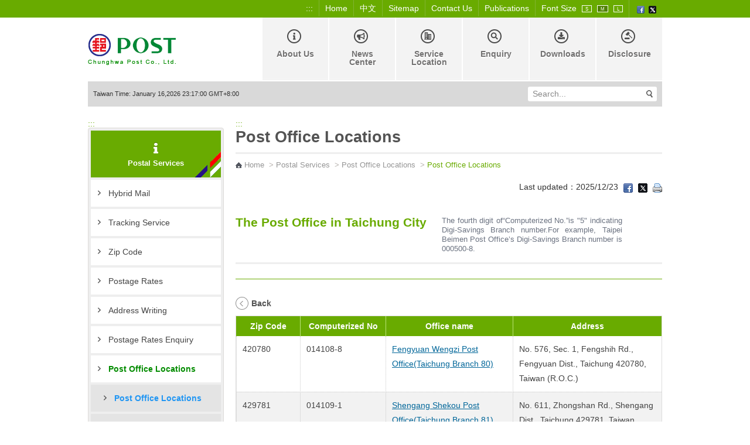

--- FILE ---
content_type: text/html;charset=UTF-8
request_url: https://subservices.post.gov.tw/post/internet/U_english2/index.jsp?ID=35140701&page_type=2&search_city=%E8%87%BA%E4%B8%AD%E5%B8%82&search_text=Taichung%20City&topage=8&PreRowDatas=10
body_size: 69081
content:









 



<!DOCTYPE html>
<html lang="en">
<head id="html_head">

<meta http-equiv="X-UA-Compatible" content="IE=edge,chrome=1">



<script>

     if( self == top ){

          document.documentElement.style.display = "block" ;

     }

</script>



<script type="text/javascript" src="/post/internet/js/jquery-3.6.0.min.js"></script>
<script type="text/javascript" src="/post/internet/js/jquery-migrate-3.4.0.min.js"></script>

<!-- Google tag (gtag.js) -->
<script async src="https://www.googletagmanager.com/gtag/js?id=G-227RNMEJEV"></script>
<script>
	window.dataLayer = window.dataLayer || [];
	function gtag(){dataLayer.push(arguments);}
	gtag('js', new Date());

	gtag('config', 'G-227RNMEJEV');
	gtag('config', 'UA-32790000-1');
</script>

<!-- Microsoft Clarity -->
<script type="text/javascript">
	(function(c,l,a,r,i,t,y){
		c[a]=c[a]||function(){(c[a].q=c[a].q||[]).push(arguments)};
		t=l.createElement(r);t.async=1;t.src="https://www.clarity.ms/tag/"+i;
		y=l.getElementsByTagName(r)[0];y.parentNode.insertBefore(t,y);
	})(window, document, "clarity", "script", "g59vjmu9no");
</script>
<link rel="SHORTCUT ICON" href="/post/internet/favicon.ico">


	<meta name="viewport" content="width=device-width, initial-scale=1.0, user-scalable=yes">

<meta http-equiv="Content-Type" content="text/html; charset=UTF-8" />












 



<meta name="DC.Title" content="&#x4e2d;&#x83ef;&#x90f5;&#x653f;&#x5168;&#x7403;&#x8cc7;&#x8a0a;&#x7db2;" />
<meta name="DC.Creator" content="&#x4e2d;&#x83ef;&#x90f5;&#x653f;" />
<meta name="DC.Subject" content="English" />
<meta name="DC.Description" content="Post Office Locations" />
<meta name="DC.Contributor" content="&#x4e2d;&#x83ef;&#x90f5;&#x653f;" />
<meta name="DC.Type" content="Text" />
<meta name="DC.Format" content="Html&#x2f;JSP" />
<meta name="DC.Source" content="&#x4e2d;&#x83ef;&#x90f5;&#x653f;" />
<meta name="DC.Language" content="&#x4e2d;&#x6587;" />
<meta name="DC.Coverage" content="2020-01-07" />
<meta name="DC.Publisher" content="&#x4e2d;&#x83ef;&#x90f5;&#x653f;" />
<meta name="DC.Date" content="2020-01-07" />
<meta name="DC.Identifier" content="2.16.886.101.20003.20008.20072"/>
<meta name="DC.Relation" content="http://www.post.gov.tw/post/index.jsp" />
<meta name="DC.Rights" content="http://www.post.gov.tw/post/internet/post_up.htm" />
<meta name="Category.Theme" content="6Z0"/>
<meta name="Category.Cake" content="83Z"/>
<meta name="Category.Service" content="AZ0"/>
<meta name="Keywords" content="English,Post Office Locations" />



<script language="javascript">
/* 鎖住 F5 及 F11 先註解
document.onkeydown = function() {
	var oCode = window.event.keyCode;
	if (oCode==116 || oCode==122  ){
		window.event.keyCode = 0;
		window.event.returnValue = false;
	}
}
*/
</script>


<noscript>
	<link rel="stylesheet" type="text/css" href="css/noscript.css" />
</noscript>
<!-- InstanceBeginEditable name="doctitle" -->
<title>Welcome to Chunghwa POST - Postal Services</title>
<!-- InstanceEndEditable -->

    <link rel="stylesheet" href="assets/css/normalize.css">
    <link rel="stylesheet" href="assets/css/bootstrap.css">
    <link rel="stylesheet" href="assets/css/slidebars.css">
    <link rel="stylesheet" href="assets/css/slick.css">
    <link rel="stylesheet" href="assets/css/nestedtabs.css">
    <link rel="stylesheet" href="assets/css/epay_2.css">
    <link rel="stylesheet" href="assets/css/external_stylesheet.css">
    <link rel="stylesheet" href="assets/css/basic.css">
	<link rel="stylesheet" href="assets/css/Article_Style.css">
    <link rel="stylesheet" href="assets/css/List_Style.css">
    <link rel="stylesheet" href="assets/css/download-mod.css">
    <link rel="stylesheet" href="assets/css/jquery.scrollTo.css">
    <link rel="stylesheet" href="assets/css/responsive_basic.css">
    <link rel="stylesheet" href="assets/css/responsive.css">
	<link rel="stylesheet" href="assets/css/print.css" media="print" />

	<link rel="stylesheet"  href="assets/css/jquery.bxslider.css"/>

	<script src="assets/js/slidebars.js"></script>
    <script src="assets/js/slick.min.js"></script>
    <script src="assets/js/function.js"></script>

	<script type="text/javascript" src="assets/js/jquery.bxslider.js"></script>
	
	
	<!-- back to Top -->
    <script>
        $(".back_top > a").click(function() {
            $('body,html').animate({
                scrollTop: 0
            }, 800);
            return false;
        });

    </script>

	 <!-- RWD側選單 -->
    <script>
        $(document).ready(function() {

            //rwd nav
            var chkopen = 0;
            var chksubopen = 0;
            $(".rwd-nav-row > .arr").click(function() {
                if (chkopen == 0) {
                    $(this).next(".rwd-subnav").slideDown();
                    $(this).addClass("no-arr-close");
                    chkopen = 1;
                } else {
                    $(this).parent().children(".rwd-subnav").slideUp();
                    $(this).removeClass("no-arr-close");
                    chkopen = 0;
                }

            });

            $(".rwd-subnav > li > .sub-arr-open").click(function() {
                if (chksubopen == 0) {
                    $(this).next(".rwd-second-subnav").show();
                    $(this).addClass("sub-arr-close");
                    chksubopen = 1;
                } else {
                    $(this).next(".rwd-second-subnav").hide();
                    $(this).removeClass("sub-arr-close");
                    chksubopen = 0;
                }
            });

        });
    </script>

    <!-- RWD漢堡選單 -->
    <script>
        (function($) {
            var controller = new slidebars();
            controller.init();

            $('.rwdnav-toggle').on('click', function(event) {
                event.stopPropagation();
                event.preventDefault();
                controller.toggle('rwdnav');
                $(this).toggleClass('open');
            });
        })(jQuery);

    </script>
	
		<!-- jQuery Plugin scripts -->		
		<script type="text/javascript" src="lib/js/external/lightbox/jquery-lightbox/js/jquery.lightbox-0.5.js"></script>
		
		<!-- Slider Kit scripts -->
		<script type="text/javascript" src="lib/js/sliderkit/jquery.sliderkit.1.9.2.pack.js"></script>

		<!-- Slider Kit launch -->
		<script type="text/javascript">
			window.onload = function() {

				// Sliderkit photo gallery > With captions
				
				$(".photosgallery-captions").sliderkit({
					navscrollatend: true,
					mousewheel:false,
					keyboard:true,
					shownavitems:6,
					auto:true,
					fastchange:true
				});
				
				// Sliderkit photo gallery > With captions_2
				$(".photosgallery-captions_2").sliderkit({
					navscrollatend: true,
					mousewheel:false,
					keyboard:true,
					shownavitems:5,
					auto:false,
					fastchange:true
				});
				
				// jQuery Lightbox
				var lightboxPath = "lib/js/external/lightbox/jquery-lightbox/";
				$("a[rel='group1']").lightBox({
					imageLoading:lightboxPath+"images/lightbox-ico-loading.gif",
					imageBtnPrev:lightboxPath+"images/lightbox-btn-prev.gif",
					imageBtnNext:lightboxPath+"images/lightbox-btn-next.gif",
					imageBtnClose:lightboxPath+"images/lightbox-btn-close.gif",
					imageBlank:lightboxPath+"images/lightbox-blank.gif"
				});
				
				$(".photosgallery-vertical").sliderkit({
					circular:true,
					mousewheel:true,
					shownavitems:4,
					verticalnav:true,
					navclipcenter:true,
					auto:false
				});
				
			};
		</script>
		
		<!-- Slider Kit styles -->
		<link rel="stylesheet" type="text/css" href="lib/css/sliderkit-core.css" media="screen, projection" />
		<link rel="stylesheet" type="text/css" href="lib/css/sliderkit-demos.css" media="screen, projection" />
		
		<!-- Slider Kit compatibility -->	
		<!--[if IE 6]><link rel="stylesheet" type="text/css" href="../lib/css/sliderkit-demos-ie6.css" /><![endif]-->
		<!--[if IE 7]><link rel="stylesheet" type="text/css" href="../lib/css/sliderkit-demos-ie7.css" /><![endif]-->
		<!--[if IE 8]><link rel="stylesheet" type="text/css" href="../lib/css/sliderkit-demos-ie8.css" /><![endif]-->
	
		<!-- Lightbox styles -->
		<link rel="stylesheet" type="text/css" href="lib/js/external/lightbox/jquery-lightbox/css/jquery.lightbox-0.5.css" media="screen, projection" />
		
</head>
<body>

<a href="#accesskey-c" class="sr-only sr-only-focusable" title="Go to Content Area" tabindex="1">Go to Content Area</a>

	<!-- rwd header -->
    <div class="rwdheader">
				<a class="Logo_link" href="default.jsp">
					<img src="images/Logo-rwd.png" alt="Logo">
				</a>
        <div class="rwdburger-wrapper">
            <div class="rwdburger rwdnav-toggle">
                <span></span>
                <span></span>
                <span></span>
                <span></span>
            </div>
        </div>
    </div> 
	<!-- rwd header end -->	
	
	<div class="MainContent" canvas="container">
		<!--Header-->
		








 





<script type="text/javascript" src="../js/SetFont.js"></script>
	<script type="text/javascript">
	function  checksearchkey()
	{
		var key = document.getElementById("searchkey").value ;
		
		if(key.split(' ').join('') != "")
		{
				return true ;
		}
		else
		{
				alert("Please input keyword");
				return false ;
		}
	}
	
	
	
	</script>
	
	
	
	<!--Header-->
	<header id="Header">
		<div id="hLinkContainer">
			<div class="Container">
				<ul>
					<li>
						<div class="acc-key"><a accesskey="U" id="accesskey-u" href="#accesskey-u" title="Top Area">:::</a></div>
					</li>
					
<li><a href="/post/internet/U_english2/default.jsp" title="Home"  target="_self">Home</a></li>
<li><a href="/post/internet/Group/" title="中文"  target="_self">中文</a></li>
<li><a href="http://www.post.gov.tw/post/internet/U_english2/sitemap.jsp?ID=350003" title="Sitemap"  target="_self">Sitemap</a></li>
<li><a href="/post/internet/U_english2/index.jsp?ID=35090601" title="Contact Us"  target="_self">Contact Us</a></li>
<li><a href="index.jsp?ID=3521" title="Publications"  target="_self">Publications</a></li>
					

				


					





 



	<script>	
		$(document).ready(function() {
			SetFont('1em', 'MainContainer');
		});  	
	</script>	
		
					
					<li class="FontSize">
						<span class="hd">Font Size</span>

							<a id="FontSizeContainer_S" class="Icon Icon_S" href="javascript:SetFont('0.8em', 'MainContainer');" title="Small" aria-pressed="false">S</a> 
							<a id="FontSizeContainer_M" class="Icon Icon_M current" href="javascript:SetFont('1em', 'MainContainer');" title="Medium" aria-pressed="true">M</a> 
							<a id="FontSizeContainer_L" class="Icon Icon_L" href="javascript:SetFont('1.2em', 'MainContainer');" title="Large" aria-pressed="false">L</a> 
					

					</li>
					
					<noscript>							
					<span style="color:white">Your browser does not support JavaScript, but does not affect you to read this website. If you want to change font size in your browser,you can press and hold the Ctrl key and press either the + (plus) or - (minus) keys on the top of the keyboard to increase and decrease the font.</span> 
					</noscript>
					
					<li class="SocialNetwork">
						







 






<noscript><div style="visibility:hidden"></noscript>
	<a href="javascript: void(window.open('http://www.facebook.com/share.php?u='.concat(encodeURIComponent('http://www.post.gov.tw/post/internet/U_english2/default.jsp')) ));" title="Facebook(Opened with new window)")"><img src="/post/internet/Group/images/HeaderNav_FB.png" alt="Facebook"/></a>
<noscript></div></noscript>
<noscript><div style="visibility:hidden"></noscript>
	<a href="javascript: void(window.open('http://twitter.com/home/?status='.concat(encodeURIComponent(document.title)) .concat(' ') .concat(encodeURIComponent('http://www.post.gov.tw/post/internet/U_english2/default.jsp'))));" title="X(Opened with new window)"><img src="/post/internet/Group/images/HeaderNav_Twitter.png?t=1" alt="X"/></a>
<noscript></div></noscript>


					</li>
				</ul>
			</div>
		</div>
		
		<div id="HeaderSection" class="clearfix">
			<div class="Container">
				<div id="Logo">
					<h1>
						<a href="default.jsp" title="Back to Chunghwa Post homepage"><img src="assets/images/Logo.png" alt="Chunghwa POST" /></a>
					</h1>
				</div>
				<div id="GlobalNav-wrap">
					<div id="GlobalNav">
					
					<a href="..&#x2f;U_english2&#x2f;index.jsp&#x3f;ID&#x3d;1724120219112" class="Nav" title="About Us" >
<div class="NavIcon NavIcon_1" style="background: url(/post/FileCenter/post_ww2/STRU_New/eng_pic_top_1/CD557E74-2214-48E0-9D1D-006414A3FA63.png);"></div>
About Us
</a>

						
						<a href="..&#x2f;U_english2&#x2f;index.jsp&#x3f;ID&#x3d;350201" class="Nav" title="News Center" >
<div class="NavIcon NavIcon_2" style="background: url(/post/FileCenter/post_ww2/STRU_New/eng_pic_top_1/D7F7EB9B-9FA9-44B3-8904-1A66C32026CB.png);"></div>
News Center
</a>

						
						<a href="..&#x2f;U_english2&#x2f;index.jsp&#x3f;ID&#x3d;35030101" class="Nav" title="Service Location" >
<div class="NavIcon NavIcon_3" style="background: url(/post/FileCenter/post_ww2/STRU_New/eng_pic_top_1/1B6ED72F-D05B-4A61-A3B2-2E6245DEFA17.png);"></div>
Service Location
</a>

						
						<a href="..&#x2f;U_english2&#x2f;index.jsp&#x3f;ID&#x3d;3504" class="Nav" title="Enquiry" >
<div class="NavIcon NavIcon_4" style="background: url(/post/FileCenter/post_ww2/STRU_New/eng_pic_top_1/039BB9D7-0970-4B8E-ABD2-66EDCF175676.png);"></div>
Enquiry
</a>

						
						<a href="..&#x2f;U_english2&#x2f;index.jsp&#x3f;ID&#x3d;35050101" class="Nav" title="Downloads" >
<div class="NavIcon NavIcon_5" style="background: url(/post/FileCenter/post_ww2/STRU_New/eng_pic_top_1/7FEA8C97-E055-4285-ABE9-15B68875AFE7.png);"></div>
Downloads
</a>

						
						<a href="..&#x2f;U_english2&#x2f;index.jsp&#x3f;ID&#x3d;3506" class="Nav" title="Disclosure" >
<div class="NavIcon NavIcon_6" style="background: url(/post/FileCenter/post_ww2/STRU_New/eng_pic_top_1/7801E97E-E49A-4063-B882-257605F9E749.png);"></div>
Disclosure
</a>

						
						
					
					</div>
				</div>
			</div>
		</div>
		<div id="HeaderSection_2" class="clearfix">
			<div class="Container">
				<div class="Search-inner clearfix">
					<div class="Time">Taiwan Time: January&nbsp;16,2026 23:17:00&nbsp;GMT+8:00 </div>
					
					<div id="HeaderSearch">				
						<form name="ui_element" id="ui_element" class="sb_wrapper" action="/post/internet/postSearch/postG.jsp" method="get" target="_blank" onsubmit="return checksearchkey()">
							<p class="InputWrap">
								<input type="hidden" name="cx" value="007892029087960120634:yve6z3nadrx"/>
								
								<input type="text" class="sb_input" title="Search..." name= "q" id="searchkey" accesskey="S" value="Search..." onFocus="this.value=''" />
							</p>
							<p class="submitWrap">
								<input type="submit" class="sb_submit"  value="" title="Search Button"/>
							</p>
				 
						</form>							
					</div>
				</div>
			</div>
		</div>
		
		
	</header>		

		<!--Header end-->
		<!--MainContent-->
		<div id="InnerBodyContainer">
			<div id="InnerBody">
				<div id="InnerBodyContent">
				
				








 







<div id="LocalNavContainer">
	<div class="acc-key"><a accesskey="L" href="#accesskey-l" title="Left Area">:::</a></div>
	 <div id="LocalNav">
		
		
		<div class="LocalNavGraphic">
		
			<img src="assets/images/LocalNavGraphic_icon001.png" alt="" class="LocalNavGraphicIcon" />
		
		
			<strong class="LocalNavUnit">Postal Services</strong>
		
		</div>
		
		<nav class="LocalNavList">
		<ul><li><a href="../U_english2/index.jsp?ID=351401" target="" title="Hybrid Mail">Hybrid Mail</a></li><li><a href="../U_english2/index.jsp?ID=351402" target="_self" title="Tracking Service">Tracking Service</a></li><li><a href="../U_english2/index.jsp?ID=35140301" target="" title="Zip Code">Zip Code</a></li><li><a href="../U_english2/index.jsp?ID=35140401" target="" title="Postage Rates">Postage Rates</a></li><li><a href="../U_english2/index.jsp?ID=351405" target="" title="Address Writing">Address Writing</a></li><li><a href="../U_english2/index.jsp?ID=351406" target="" title="Postage Rates Enquiry">Postage Rates Enquiry</a></li><li class="current"><a class="currentOpen" href="../U_english2/index.jsp?ID=35140701" target="" title="Post Office Locations">Post Office Locations</a><ul class="LocalSubNav">	<li><a class='current' >Post Office Locations</a></li>	<li><a href='../U_english2/index.jsp?ID=35140702' target='_self' title='Locator of Post Offices'>Locator of Post Offices</a></li>	<li><a href='../U_english2/index.jsp?ID=35140703' target='_self' title='Self-service Post Office'>Self-service Post Office</a></li></ul></li><li><a href="../U_english2/index.jsp?ID=1574323915064" target="_self" title="Dangerous Goods">Dangerous Goods</a></li><li><a href="../U_english2/index.jsp?ID=1639962656635" target="" title="iBox">iBox</a></li><li><a href="../U_english2/index.jsp?ID=1639963346628" target="" title="Speed Post & EMS">Speed Post & EMS</a></li><li><a href="../U_english2/index.jsp?ID=1639964626869" target="" title="Letter-Post Items">Letter-Post Items</a></li><li><a href="../U_english2/index.jsp?ID=1639966206696" target="" title="Parcels">Parcels</a></li><li><a href="../U_english2/index.jsp?ID=1639967302153" target="_self" title="Poste Restante">Poste Restante</a></li><li><a href="../U_english2/index.jsp?ID=1639385393092" target="" title="Logistics">Logistics</a></li><li><a href="../U_english2/index.jsp?ID=1639967759195" target="_self" title="Future Mails">Future Mails</a></li><li><a href="../U_english2/index.jsp?ID=1639967927478" target="" title="Fax Business">Fax Business</a></li><li><a href="../U_english2/index.jsp?ID=1639968119902" target="" title="Photocopy Services">Photocopy Services</a></li><li><a href="../U_english2/index.jsp?ID=1639968234578" target="" title="Packing Service">Packing Service</a></li><li><a href="../U_english2/index.jsp?ID=1639968312515" target="" title="Special Services">Special Services</a></li><li><a href="../U_english2/index.jsp?ID=1639968792059" target="" title="Postage Rates and Charges">Postage Rates and Charges</a></li><li><a href="../U_english2/index.jsp?ID=1639968879885" target="" title="Format for Addressing Envelope">Format for Addressing Envelope</a></li><li><a href="../U_english2/index.jsp?ID=1639969125410" target="_self" title="Postcard Specifications">Postcard Specifications</a></li><li><a href="../U_english2/index.jsp?ID=1640137091454" target="_self" title="Price list of all kinds of envelopes and packaging materials on sale at post offices">Price list of all kinds of envelopes and packaging materials on sale at post offices</a></li><li><a href="../U_english2/index.jsp?ID=1639969170095" target="" title="Mail Precious Items or Important Documents">Mail Precious Items or Important Documents</a></li><li><a href="../U_english2/index.jsp?ID=1639969271130" target="_self" title="Collect on Delivery Service">Collect on Delivery Service</a></li><li><a href="../U_english2/index.jsp?ID=1639969393604" target="_self" title="Privacy Policy of Postal Service">Privacy Policy of Postal Service</a></li><li><a href="../U_english2/index.jsp?ID=1639969435684" target="_self" title="Registered Mail Delivery Regulations and Bid Mail Processing Procedures">Registered Mail Delivery Regulations and Bid Mail Processing Procedures</a></li></ul>
		</nav>
		
		
	</div>			
					 
                
           
	
		
</div>


<div class="mobile-select-menu">
	<label class="input-label" for="mobile-select-menu">mobile select menu</label>
	<select  onchange="go(this.value)" id="mobile-select-menu">
		

				<option value="index.jsp?ID=35140701" selected >Post Office Locations</option>

				<option value="index.jsp?ID=35140702"  >Locator of Post Offices</option>

				<option value="index.jsp?ID=35140703"  >Self-service Post Office</option>

	</select>
</div>

<script type='text/javascript' >
	function go(value)
	{
		window.location.href= value;		
	}
</script>
<!--左選單 END-->



				
				<div id="MainContainer"><div class="acc-key"><a accesskey="C" id="accesskey-c" href="#accesskey-c" title="Content Area">:::</a></div>							
						<div id="Main">

							








 




<h2>
	Post Office Locations
</h2>

								
					
							








 







<div id="Section_2">
	
	
	<div id='Breadcrumbs'> <p><span><a class='HomeBTN' href='default.jsp' title='Home'>Home</a></span> &nbsp;&gt;&nbsp;<span><a  href='../U_english2/index.jsp?ID=3514' title='Postal Services'>Postal Services</a></span> &nbsp;&gt;&nbsp;<span><a  href='../U_english2/index.jsp?ID=35140701' title='Post Office Locations'>Post Office Locations</a></span> &nbsp;&gt;&nbsp;<span class='current'>Post Office Locations</span></p> </div>

	
	
	<div id="ShareNav">
	Last updated：2025&#x2f;12&#x2f;23
		<script>
		function fbs_click() {
		
			var news_no = '' ;
									
			if(news_no!=""){
				$.ajax({
					type: "get",
					url: "../Templates/update_news_click_share_request.jsp",
					dataType: "json",
					contentType: "application/json;charset=UTF-8",
					
					data: {news_no: news_no , rand : "0.31372064"},
					success:function(data){
					}
				});
			}
		
			//u=location.href;
			u="https://subservices.post.gov.tw/post/internet/U_english2/index.jsp?ID=35140701&page_type=2&search_city=%E8%87%BA%E4%B8%AD%E5%B8%82&search_text=Taichung%20City&topage=8&PreRowDatas=10";
			t=document.title;
			window.open('http://www.facebook.com/sharer.php?u='+encodeURIComponent(u)+'&t='+encodeURIComponent(t),'sharer','toolbar=0,status=0,width=626,height=436');return false;
		}
		
		function fbs_click2(evt) {
		
			if (evt.keyCode != 9) {    
				   
				var news_no = '' ;
										
				if(news_no!=""){
					$.ajax({
						type: "get",
						url: "../Templates/update_news_click_share_request.jsp",
						dataType: "json",
						contentType: "application/json;charset=UTF-8",
						
						data: {news_no: news_no , rand : "0.8577558"},
						success:function(data){
						}
					});
				}
			
				//u=location.href;
				u="https://subservices.post.gov.tw/post/internet/U_english2/index.jsp?ID=35140701&page_type=2&search_city=%E8%87%BA%E4%B8%AD%E5%B8%82&search_text=Taichung%20City&topage=8&PreRowDatas=10";
				t=document.title;
				window.open('http://www.facebook.com/sharer.php?u='+encodeURIComponent(u)+'&t='+encodeURIComponent(t),'sharer','toolbar=0,status=0,width=626,height=436');return false;
			}
		}
		</script>

		<noscript><div style="visibility:hidden"></noscript>
			<a rel="nofollow" href="http://www.facebook.com/share.php?u=<;url>" onclick="return fbs_click()" onkeypress="return fbs_click2(event)" target="_blank" class="fb_share_link" title="Facebook(Opened with new window)"><img src="images/ShareNav_FB.png" alt="Facebook"/></a>
		<noscript></div></noscript>
		<script>
		function twitters_click() {
		
			var news_no = '' ;
									
			if(news_no!=""){
				$.ajax({
					type: "get",
					url: "../Templates/update_news_click_share_request.jsp",
					dataType: "json",
					contentType: "application/json;charset=UTF-8",
					
					data: {news_no: news_no , rand : "0.42669576"},
					success:function(data){
					}
				});
			}
		
			//window.open('http://twitter.com/home/?status='.concat(encodeURIComponent(document.title)) .concat(' ') .concat(encodeURIComponent("https://subservices.post.gov.tw/post/internet/U_english2/index.jsp?ID=35140701&page_type=2&search_city=%E8%87%BA%E4%B8%AD%E5%B8%82&search_text=Taichung%20City&topage=8&PreRowDatas=10")) );
			return false;
		}
		
		function twitters2_click(evt) {
		
			if (evt.keyCode != 9) {    
		
				var news_no = '' ;
										
				if(news_no!=""){
					$.ajax({
						type: "get",
						url: "../Templates/update_news_click_share_request.jsp",
						dataType: "json",
						contentType: "application/json;charset=UTF-8",
						
						data: {news_no: news_no , rand : "0.99343127"},
						success:function(data){
						}
					});
				}
			
				//window.open('http://twitter.com/home/?status='.concat(encodeURIComponent(document.title)) .concat(' ') .concat(encodeURIComponent("https://subservices.post.gov.tw/post/internet/U_english2/index.jsp?ID=35140701&page_type=2&search_city=%E8%87%BA%E4%B8%AD%E5%B8%82&search_text=Taichung%20City&topage=8&PreRowDatas=10")) );
				return false;
			}
		}
		</script>

		<noscript><div style="visibility:hidden"></noscript>
			<a rel="nofollow" href="https://twitter.com/share?url=https://subservices.post.gov.tw/post/internet/U_english2/index.jsp?ID=35140701&page_type=2&search_city=%E8%87%BA%E4%B8%AD%E5%B8%82&search_text=Taichung%20City&topage=8&PreRowDatas=10" target="_blank" class="fb_share_link" title="X(Opened with new window)"><img src="images/ShareNav_Twitter.png" alt="X"/></a>
		<noscript></div></noscript>
		
			
	
	

<!--by david-->




<link rel="stylesheet" type="text/css" href="css/external_stylesheet_responsive.css" media="print" />



<script type="text/javascript" defer src="/post/internet/js/Print_en.js" content="text/html; charset=UTF-8"></script>		

<a class="rwd_print_ctrl" href="javascript: printform('MainContainer','680');" title="Print(Opened with new window)" ><img src="images/ShareNav_Print.png" alt="Print"/></a>
<noscript>Please use keyboard press Ctrl+P to print. </noscript>	

	
		
	
	</div>
	<div class="CLR">
		<!---->
	</div>
	
</div>



							
							<div id="ContentsContainer">
								<div id="Contents">
									
									
									
									








 



	









 


    

	
<!--編輯器內容-->
<div id="InnerItemTitle">
	<div class="TitleContain CLR">
		<div class="Title">
			<h2>The Post Office in Taichung City
				<span class="description">The fourth digit of“Computerized No.”is "5" indicating Digi-Savings Branch number.For example, Taipei Beimen Post Office’s Digi-Savings Branch number is 000500-8.</span>
			</h2>
		</div>
	</div>
	
	<div class="PadinTop20 CLR"><!----></div>
	

	
	
	
	<div class="BackToPrev">
		<a href="index.jsp?ID=35140701">Back</a>
		<!--<a href="index.jsp?ID=2498">Back to list</a>-->
		<noscript>>If Javascript does not support, press「alt + <」 Back</noscript>
	</div>


	
	
	<div class="TableStyle_02 pc-cont" class="PadinRight20">
		<table width="100%" border="0" cellspacing="0" cellpadding="0">
			<tr>
				<th width="15%">Zip Code</th>
				<th width="20%">Computerized No</th>
				<th width="30%">Office name</th>
				<th width="35%">Address</th>
			</tr>
		
			
			<tr class="">
				<td>420780</td>
				<td>014108-8<p></td>
				<td><a href="index.jsp?ID=35140701&page_type=3&prsb_no=014108-8">Fengyuan Wengzi  Post Office(Taichung Branch 80)</a></td>
				<td>No. 576, Sec. 1, Fengshih Rd., Fengyuan Dist., Taichung 420780, Taiwan (R.O.C.)</td>
			</tr>		
			
			<tr class="odd">
				<td>429781</td>
				<td>014109-1<p></td>
				<td><a href="index.jsp?ID=35140701&page_type=3&prsb_no=014109-1">Shengang Shekou Post Office(Taichung Branch 81)</a></td>
				<td>No. 611, Zhongshan Rd., Shengang Dist., Taichung 429781, Taiwan (R.O.C.)</td>
			</tr>		
			
			<tr class="">
				<td>420783</td>
				<td>014111-7<p></td>
				<td><a href="index.jsp?ID=35140701&page_type=3&prsb_no=014111-7">Fengyuan Huludun Post Office(Taichung Branch 83)</a></td>
				<td>No.25, Sec. 7, Fengyuan Blvd., Fengyuan Dist., Taichung 420783, Taiwan (R.O.C.)</td>
			</tr>		
			
			<tr class="odd">
				<td>429784</td>
				<td>014112-1<p></td>
				<td><a href="index.jsp?ID=35140701&page_type=3&prsb_no=014112-1">Shengang Anli Post Office(Taichung Branch 84)</a></td>
				<td>No. 49, Zhongshan Rd., Shengang Dist., Taichung 429784, Taiwan (R.O.C.)</td>
			</tr>		
			
			<tr class="">
				<td>420785</td>
				<td>014113-4<p></td>
				<td><a href="index.jsp?ID=35140701&page_type=3&prsb_no=014113-4">Fengyuan Shuiyuan Post Office(Taichung Branch 85)</a></td>
				<td>No. 594-2, Shuiyuan Rd., Fengyuan Dist., Taichung 420785, Taiwan (R.O.C.)</td>
			</tr>		
			
			<tr class="odd">
				<td>421786</td>
				<td>014114-8<p>002509-3</td>
				<td><a href="index.jsp?ID=35140701&page_type=3&prsb_no=014114-8">Houli Post Office(Taichung Branch 86)</a></td>
				<td>No. 77, Gong-an Rd., Houli Dist., Taichung 421786, Taiwan (R.O.C.)</td>
			</tr>		
			
			<tr class="">
				<td>429787</td>
				<td>014115-1<p></td>
				<td><a href="index.jsp?ID=35140701&page_type=3&prsb_no=014115-1">Shengang Fengzhou Post Office(Taichung Branch 87)</a></td>
				<td>No. 359, Fengzhou Rd., Shengang Dist., Taichung 429787, Taiwan (R.O.C.)</td>
			</tr>		
			
			<tr class="odd">
				<td>421788</td>
				<td>014116-5<p></td>
				<td><a href="index.jsp?ID=35140701&page_type=3&prsb_no=014116-5">Houli Yili Post Office(Taichung Branch 88)</a></td>
				<td>No. 193, Jiahou Rd., Houli Dist., Taichung 421788, Taiwan (R.O.C.)</td>
			</tr>		
			
			<tr class="">
				<td>421789</td>
				<td>014117-9<p></td>
				<td><a href="index.jsp?ID=35140701&page_type=3&prsb_no=014117-9">Houli Yuemei Post Office(Taichung Branch 89)</a></td>
				<td>No. 843, Jiahou Rd., Houli Dist., Taichung 421789, Taiwan (R.O.C.)</td>
			</tr>		
			
			<tr class="odd">
				<td>423790</td>
				<td>014118-2<p></td>
				<td><a href="index.jsp?ID=35140701&page_type=3&prsb_no=014118-2">Dongshi Post Office(Taichung Branch 90)</a></td>
				<td>No. 43, Zhongshan Rd., Dongshi Dist., Taichung 423790, Taiwan (R.O.C.)</td>
			</tr>		
			
		</table>
	</div>
<!--rwd-->
			
		<table width="100%" border="0" cellspacing="0" cellpadding="0" class="TableStyle_02 rwd-cont tw-map-resault" >
			
				<tr><th width="15%">Zip Code</th><td>420780</td></tr>
				<tr><th width="20%">Computerized No</th><td>014108-8<p></td></tr>
				<tr><th width="30%">Office name</th><td><a href="index.jsp?ID=35140701&page_type=3&prsb_no=014108-8">Fengyuan Wengzi  Post Office(Taichung Branch 80)</a></td></tr>
				<tr><th width="35%">Address</th><td>No. 576, Sec. 1, Fengshih Rd., Fengyuan Dist., Taichung 420780, Taiwan (R.O.C.)</td></tr>
			
        </table>
		
		<table width="100%" border="0" cellspacing="0" cellpadding="0" class="TableStyle_02 rwd-cont tw-map-resault" >
			
				<tr><th width="15%">Zip Code</th><td>429781</td></tr>
				<tr><th width="20%">Computerized No</th><td>014109-1<p></td></tr>
				<tr><th width="30%">Office name</th><td><a href="index.jsp?ID=35140701&page_type=3&prsb_no=014109-1">Shengang Shekou Post Office(Taichung Branch 81)</a></td></tr>
				<tr><th width="35%">Address</th><td>No. 611, Zhongshan Rd., Shengang Dist., Taichung 429781, Taiwan (R.O.C.)</td></tr>
			
        </table>
		
		<table width="100%" border="0" cellspacing="0" cellpadding="0" class="TableStyle_02 rwd-cont tw-map-resault" >
			
				<tr><th width="15%">Zip Code</th><td>420783</td></tr>
				<tr><th width="20%">Computerized No</th><td>014111-7<p></td></tr>
				<tr><th width="30%">Office name</th><td><a href="index.jsp?ID=35140701&page_type=3&prsb_no=014111-7">Fengyuan Huludun Post Office(Taichung Branch 83)</a></td></tr>
				<tr><th width="35%">Address</th><td>No.25, Sec. 7, Fengyuan Blvd., Fengyuan Dist., Taichung 420783, Taiwan (R.O.C.)</td></tr>
			
        </table>
		
		<table width="100%" border="0" cellspacing="0" cellpadding="0" class="TableStyle_02 rwd-cont tw-map-resault" >
			
				<tr><th width="15%">Zip Code</th><td>429784</td></tr>
				<tr><th width="20%">Computerized No</th><td>014112-1<p></td></tr>
				<tr><th width="30%">Office name</th><td><a href="index.jsp?ID=35140701&page_type=3&prsb_no=014112-1">Shengang Anli Post Office(Taichung Branch 84)</a></td></tr>
				<tr><th width="35%">Address</th><td>No. 49, Zhongshan Rd., Shengang Dist., Taichung 429784, Taiwan (R.O.C.)</td></tr>
			
        </table>
		
		<table width="100%" border="0" cellspacing="0" cellpadding="0" class="TableStyle_02 rwd-cont tw-map-resault" >
			
				<tr><th width="15%">Zip Code</th><td>420785</td></tr>
				<tr><th width="20%">Computerized No</th><td>014113-4<p></td></tr>
				<tr><th width="30%">Office name</th><td><a href="index.jsp?ID=35140701&page_type=3&prsb_no=014113-4">Fengyuan Shuiyuan Post Office(Taichung Branch 85)</a></td></tr>
				<tr><th width="35%">Address</th><td>No. 594-2, Shuiyuan Rd., Fengyuan Dist., Taichung 420785, Taiwan (R.O.C.)</td></tr>
			
        </table>
		
		<table width="100%" border="0" cellspacing="0" cellpadding="0" class="TableStyle_02 rwd-cont tw-map-resault" >
			
				<tr><th width="15%">Zip Code</th><td>421786</td></tr>
				<tr><th width="20%">Computerized No</th><td>014114-8<p>002509-3</td></tr>
				<tr><th width="30%">Office name</th><td><a href="index.jsp?ID=35140701&page_type=3&prsb_no=014114-8">Houli Post Office(Taichung Branch 86)</a></td></tr>
				<tr><th width="35%">Address</th><td>No. 77, Gong-an Rd., Houli Dist., Taichung 421786, Taiwan (R.O.C.)</td></tr>
			
        </table>
		
		<table width="100%" border="0" cellspacing="0" cellpadding="0" class="TableStyle_02 rwd-cont tw-map-resault" >
			
				<tr><th width="15%">Zip Code</th><td>429787</td></tr>
				<tr><th width="20%">Computerized No</th><td>014115-1<p></td></tr>
				<tr><th width="30%">Office name</th><td><a href="index.jsp?ID=35140701&page_type=3&prsb_no=014115-1">Shengang Fengzhou Post Office(Taichung Branch 87)</a></td></tr>
				<tr><th width="35%">Address</th><td>No. 359, Fengzhou Rd., Shengang Dist., Taichung 429787, Taiwan (R.O.C.)</td></tr>
			
        </table>
		
		<table width="100%" border="0" cellspacing="0" cellpadding="0" class="TableStyle_02 rwd-cont tw-map-resault" >
			
				<tr><th width="15%">Zip Code</th><td>421788</td></tr>
				<tr><th width="20%">Computerized No</th><td>014116-5<p></td></tr>
				<tr><th width="30%">Office name</th><td><a href="index.jsp?ID=35140701&page_type=3&prsb_no=014116-5">Houli Yili Post Office(Taichung Branch 88)</a></td></tr>
				<tr><th width="35%">Address</th><td>No. 193, Jiahou Rd., Houli Dist., Taichung 421788, Taiwan (R.O.C.)</td></tr>
			
        </table>
		
		<table width="100%" border="0" cellspacing="0" cellpadding="0" class="TableStyle_02 rwd-cont tw-map-resault" >
			
				<tr><th width="15%">Zip Code</th><td>421789</td></tr>
				<tr><th width="20%">Computerized No</th><td>014117-9<p></td></tr>
				<tr><th width="30%">Office name</th><td><a href="index.jsp?ID=35140701&page_type=3&prsb_no=014117-9">Houli Yuemei Post Office(Taichung Branch 89)</a></td></tr>
				<tr><th width="35%">Address</th><td>No. 843, Jiahou Rd., Houli Dist., Taichung 421789, Taiwan (R.O.C.)</td></tr>
			
        </table>
		
		<table width="100%" border="0" cellspacing="0" cellpadding="0" class="TableStyle_02 rwd-cont tw-map-resault" >
			
				<tr><th width="15%">Zip Code</th><td>423790</td></tr>
				<tr><th width="20%">Computerized No</th><td>014118-2<p></td></tr>
				<tr><th width="30%">Office name</th><td><a href="index.jsp?ID=35140701&page_type=3&prsb_no=014118-2">Dongshi Post Office(Taichung Branch 90)</a></td></tr>
				<tr><th width="35%">Address</th><td>No. 43, Zhongshan Rd., Dongshi Dist., Taichung 423790, Taiwan (R.O.C.)</td></tr>
			
        </table>
		
<!--rwd-end-->
</div>








 




	<div id="pagination" class="pagination_1" >
	
	
		<a href='/post/internet/U_english2/index.jsp?ID=35140701&page_type=2&search_city=%E8%87%BA%E4%B8%AD%E5%B8%82&search_text=Taichung City&topage=7&PreRowDatas=10'>Prev</a>
	
		<a href='/post/internet/U_english2/index.jsp?ID=35140701&page_type=2&search_city=%E8%87%BA%E4%B8%AD%E5%B8%82&search_text=Taichung City&topage=1&PreRowDatas=10'>1</a>
	
		<a href='/post/internet/U_english2/index.jsp?ID=35140701&page_type=2&search_city=%E8%87%BA%E4%B8%AD%E5%B8%82&search_text=Taichung City&topage=2&PreRowDatas=10'>2</a>
	
		<a href='/post/internet/U_english2/index.jsp?ID=35140701&page_type=2&search_city=%E8%87%BA%E4%B8%AD%E5%B8%82&search_text=Taichung City&topage=3&PreRowDatas=10'>3</a>
	
		<a href='/post/internet/U_english2/index.jsp?ID=35140701&page_type=2&search_city=%E8%87%BA%E4%B8%AD%E5%B8%82&search_text=Taichung City&topage=4&PreRowDatas=10'>4</a>
	
		<a href='/post/internet/U_english2/index.jsp?ID=35140701&page_type=2&search_city=%E8%87%BA%E4%B8%AD%E5%B8%82&search_text=Taichung City&topage=5&PreRowDatas=10'>5</a>
	
		<a href='/post/internet/U_english2/index.jsp?ID=35140701&page_type=2&search_city=%E8%87%BA%E4%B8%AD%E5%B8%82&search_text=Taichung City&topage=6&PreRowDatas=10'>6</a>
	
		<a href='/post/internet/U_english2/index.jsp?ID=35140701&page_type=2&search_city=%E8%87%BA%E4%B8%AD%E5%B8%82&search_text=Taichung City&topage=7&PreRowDatas=10'>7</a>
	
		<a class="current">8</a>
	
		<a href='/post/internet/U_english2/index.jsp?ID=35140701&page_type=2&search_city=%E8%87%BA%E4%B8%AD%E5%B8%82&search_text=Taichung City&topage=9&PreRowDatas=10'>9</a>
	
		<a href='/post/internet/U_english2/index.jsp?ID=35140701&page_type=2&search_city=%E8%87%BA%E4%B8%AD%E5%B8%82&search_text=Taichung City&topage=10&PreRowDatas=10'>10</a>
	
		<a href='/post/internet/U_english2/index.jsp?ID=35140701&page_type=2&search_city=%E8%87%BA%E4%B8%AD%E5%B8%82&search_text=Taichung City&topage=9&PreRowDatas=10'>Next</a>	
	
	
		<a href='/post/internet/U_english2/index.jsp?ID=35140701&page_type=2&search_city=%E8%87%BA%E4%B8%AD%E5%B8%82&search_text=Taichung City&topage=11&PreRowDatas=10'>Next 10</a>	
	
	</div>



<!--編輯器內容 END-->



								




								
									
									<div class="BackToTop_2"><a href="#">Top</a><div class="CLR"><!----></div></div>
									
								</div>
							</div>
						</div>
					</div>

					<div class="CLR">
						<!---->
					</div>
					<!-- InstanceEndEditable -->
						

					<!--Business-->
					
<section id="Business" class="givePadding">
	<div class="Container clearfix">
		<div class="Business_Inner">
			<a href="index.jsp?ID=3514" class="BusinessCont" title="Postal Services">
				<img src="assets/images/BusinessIcon1.png" alt="">
				<p>Postal Services</p>
			</a>
			<a href="index.jsp?ID=3515" class="BusinessCont" title="Banking Services">
				<img src="assets/images/BusinessIcon2.png" alt="">
				<p>Banking Services</p>
			</a>
			<a href="index.jsp?ID=351608" class="BusinessCont" title="Life Insurance Services">
				<img src="assets/images/BusinessIcon3.png" alt="">
				<p>Life Insurance Services</p>
			</a>
			<a href="index.jsp?ID=3517" class="BusinessCont" title="Stamp Services">
				<img src="assets/images/BusinessIcon4.png" alt="">
				<p>Stamp Services</p>
			</a>
			<a href="index.jsp?ID=3518" class="BusinessCont" title="Properties for Lease">
				<img src="assets/images/BusinessIcon5.png" alt="">
				<p>Properties for Lease</p>
			</a>
			<a href="index.jsp?ID=3519" class="BusinessCont" title="Financial Management">
				<img src="assets/images/BusinessIcon6.png" alt="">
				<p>Financial Management</p>
			</a>
			
			<a href="index.jsp?ID=3520" class="BusinessCont" title="Postal Agency Services">
				<img src="assets/images/BusinessIcon7.png" alt="">
				<p>Postal Agency Services</p>
			</a>
			
			<a href="https://csr.post.gov.tw/post/en/default.jsp" class="BusinessCont" title="ESG">
				<img src="assets/images/BusinessIcon8.png" alt="">
				<p>ESG</p>
			</a>
		</div>
	</div>
</section>
					<!--Business end-->
						
				</div>
			</div>
		</div>
		<!--MainContent end-->	
	
		<!--Footer-->
		








 


	<!--Footer-->
	<div id="Footer">
		<div class="Container clearfix">
			<div class="Footer_ContactInfo col1-4 Footer_Left">
				<ul class="clearfix">
					<li>
						<h2>Address</h2>
						<p>No.55, Sec. 2, Jinshan S. Rd., Da-an District, Taipei City 106409, Taiwan (R.O.C.).</p>
					</li>
				</ul>
			</div>
			<div class="Footer_ContactInfo col1-4 Footer_Center">
				<ul class="clearfix">
					<li>
						<h2>Contact Number</h2>
						<p>TEL : +886-2-2321-4311</p>
						<p>TEL : +886-2-2392-1310</p>
						<p>TEL : +886-2-2393-1261</p>
						<p>TEL : +886-2-2321-3625</p>
					</li>
				</ul>
			</div>
			<div class="Footer_ContactInfo col1-4 Footer_Right">
				<ul class="clearfix">
					<li>
						<h2>Customer Service Center</h2>
						<p>Voice service hotline : 0800-700-365</p>
						<p>Payment number : (04)2354-2030 if you dial through a cell phone</p>
					</li>
				</ul>
			</div>			
			<div class="Footer_ContactInfo col1-4 Footer_Right">
				<a title="Link to Depositor Rights" href="http://www.post.gov.tw/post/internet/U_english2/index.jsp?ID=1604986686370" class="cdic">
				<img alt="CDIC" src="http://www.post.gov.tw/post/FileCenter/post_ww2/post_docdata_att/att_content/46FDA8BC-F0EB-4635-93DA-5037CE29E023/77878E3E-2369-400B-AAA6-CB9384265814.jpg"></a>
			</div>
		</div>
		
		
		
		<div id="UpdateDate" class="clearfix">
			<div class="Container clearfix">
				<div class="Monitor"></div>
				<div class="Content">Last Updated : January 15, 2026</div>
				<div class="Content">Visitors : 1816054</div>
			</div>
		</div>
		
		
		
		<div id="MenuArea" class="clearfix">
			<div class="Container clearfix">
				<div id="Copyright">Copyright © 2013 Chunghwa Post Co., Ltd. All Rights Reserved.</div>
				<div class="Nav">
					<ul>
						<li><a href="index.jsp?ID=350904" title="Privacy Policy">Privacy Policy</a></li>
						<li><a href="index.jsp?ID=350905" title="Information Security Policy">Information Security Policy</a></li>
					</ul>
				</div>
			</div>
		</div>
	</div>
	<!--Footer end-->


		<!--Footer end-->
	</div>



    








 




<div class="rwdnav" off-canvas="rwdnav top overlay">
        <div class="rwdsearch">
		
			<form name="rwd_search" action="/post/internet/postSearch/postG.jsp" method="get" >
		
			<input type="hidden" name="cx" value="007892029087960120634:yve6z3nadrx"/>
            
			<input type="text" name="q" id="searchkey" class="rwdsearch-textfield" title="Please input keyword" size="24" value="" />
			
			<input type="submit" class="rwdsearch-btn" value="Search" title="Search">
			</form>
		</div>
        <ul class="rwd-lang">
			
            <li><a href="/post/internet/U_english2" class="home">Home</a></li>
			
        </ul>
		
		









 


	
	







 




<nav class="navlist">
	<ul class="navfirst">
		
		<li class='navfirst-item'>
<a href='javascript:void(0)' class='rwd-arr-close' target=''>About Us</a>
<ul class='navsecond'>
<li class='navsecond-item'><a href='..&#x2f;U_english2&#x2f;index.jsp&#x3f;ID&#x3d;1637282383451' target='_self' >Company Profile</a></li><li class='navsecond-item'><a href='javascript:void(0);' target='' class='rwd-arr-close' >A Message from the Chairman</a><ul class='navthird'><li class='navthird-item'><a href='..&#x2f;U_english2&#x2f;index.jsp&#x3f;ID&#x3d;1724120219112' target='_self' >Organization</a></li><li class='navthird-item'><a href='..&#x2f;U_english2&#x2f;index.jsp&#x3f;ID&#x3d;1724119984042' target='_self' >Chairman</a></li><li class='navthird-item'><a href='..&#x2f;U_english2&#x2f;index.jsp&#x3f;ID&#x3d;35010103' target='_self' >President</a></li></ul></li><li class='navsecond-item'><a href='..&#x2f;U_english2&#x2f;index.jsp&#x3f;ID&#x3d;350102' target='_self' >Operational Policies</a></li><li class='navsecond-item'><a href='..&#x2f;U_english2&#x2f;index.jsp&#x3f;ID&#x3d;350103' target='_self' >Postal Act</a></li><li class='navsecond-item'><a href='javascript:void(0);' target='' class='rwd-arr-close' >Annual Report</a><ul class='navthird'><li class='navthird-item'><a href='..&#x2f;U_english2&#x2f;index.jsp&#x3f;ID&#x3d;1752021479816' target='_self' >Contents of 2024 Chunghwa Post Annual Report</a></li><li class='navthird-item'><a href='..&#x2f;U_english2&#x2f;index.jsp&#x3f;ID&#x3d;1712047175322' target='_self' >Contents of 2023 Chunghwa Post Annual Report</a></li><li class='navthird-item'><a href='..&#x2f;U_english2&#x2f;index.jsp&#x3f;ID&#x3d;1678954468559' target='_self' >Contents of 2022 Chunghwa Post Annual Report</a></li><li class='navthird-item'><a href='..&#x2f;U_english2&#x2f;index.jsp&#x3f;ID&#x3d;1650001220199' target='_self' >Contents of 2021 Chunghwa Post Annual Report</a></li><li class='navthird-item'><a href='..&#x2f;U_english2&#x2f;index.jsp&#x3f;ID&#x3d;1630981220542' target='_self' >Contents of 2020Chunghwa Post Annual Report</a></li><li class='navthird-item'><a href='..&#x2f;U_english2&#x2f;index.jsp&#x3f;ID&#x3d;1600761425109' target='_self' >Contents of 2019Chunghwa Post Annual Report</a></li><li class='navthird-item'><a href='..&#x2f;U_english2&#x2f;index.jsp&#x3f;ID&#x3d;1563869397869' target='_self' >Contents of 2018Chunghwa Post Annual Report </a></li><li class='navthird-item'><a href='..&#x2f;U_english2&#x2f;index.jsp&#x3f;ID&#x3d;35010401' target='_self' >Contents of 2017Chunghwa Post Annual Report</a></li><li class='navthird-item'><a href='..&#x2f;U_english2&#x2f;index.jsp&#x3f;ID&#x3d;35010402' target='_self' >Contents of 2016Chunghwa Post Annual Report</a></li><li class='navthird-item'><a href='..&#x2f;U_english2&#x2f;index.jsp&#x3f;ID&#x3d;35010403' target='_self' >Contents of 2015Chunghwa Post Annual Report</a></li><li class='navthird-item'><a href='..&#x2f;U_english2&#x2f;index.jsp&#x3f;ID&#x3d;35010404' target='_self' >Contents of 2014Chunghwa Post Annual Report</a></li><li class='navthird-item'><a href='..&#x2f;U_english2&#x2f;index.jsp&#x3f;ID&#x3d;35010405' target='_self' >Contents of 2013Chunghwa Post Annual Report</a></li><li class='navthird-item'><a href='..&#x2f;U_english2&#x2f;index.jsp&#x3f;ID&#x3d;35010406' target='_self' >Contents of 2012Chunghwa Post Annual Report</a></li><li class='navthird-item'><a href='..&#x2f;U_english2&#x2f;index.jsp&#x3f;ID&#x3d;35010407' target='_self' >Contents of 2011Chunghwa Post Annual Report</a></li><li class='navthird-item'><a href='..&#x2f;U_english2&#x2f;index.jsp&#x3f;ID&#x3d;35010408' target='_self' >Contents of 2010Chunghwa Post Annual Report</a></li><li class='navthird-item'><a href='..&#x2f;U_english2&#x2f;index.jsp&#x3f;ID&#x3d;35010409' target='_self' >Contents of 2009Chunghwa Post Annual Report</a></li><li class='navthird-item'><a href='..&#x2f;U_english2&#x2f;index.jsp&#x3f;ID&#x3d;35010410' target='_self' >Contents of 2008Chunghwa Post Annual Report</a></li><li class='navthird-item'><a href='..&#x2f;U_english2&#x2f;index.jsp&#x3f;ID&#x3d;35010411' target='_self' >Contents of 2007Chunghwa Post Annual Report</a></li><li class='navthird-item'><a href='..&#x2f;U_english2&#x2f;index.jsp&#x3f;ID&#x3d;35010412' target='_self' >Contents of 2006Chunghwa Post Annual Report</a></li><li class='navthird-item'><a href='..&#x2f;U_english2&#x2f;index.jsp&#x3f;ID&#x3d;35010413' target='_self' >Contents of 2005Chunghwa Post Annual Report</a></li><li class='navthird-item'><a href='..&#x2f;U_english2&#x2f;index.jsp&#x3f;ID&#x3d;35010414' target='_self' >Contents of 2004Chunghwa Post Annual Report</a></li></ul></li><li class='navsecond-item'><a href='..&#x2f;U_english2&#x2f;index.jsp&#x3f;ID&#x3d;350105' target='_self' >Financial Report</a></li><li class='navsecond-item'><a href='..&#x2f;U_english2&#x2f;index.jsp&#x3f;ID&#x3d;1637282745224' target='_self' >Energy Management Policy</a></li><li class='navsecond-item'><a href='..&#x2f;U_english2&#x2f;index.jsp&#x3f;ID&#x3d;1637282833733' target='_self' >Occupational Safety and Health Policy</a></li>			</ul>
</li>
<li class='navfirst-item'>
<a href='javascript:void(0)' class='rwd-arr-close' target=''>News Center</a>
<ul class='navsecond'>
<li class='navsecond-item'><a href='javascript:void(0);' target='' class='rwd-arr-close' >News</a><ul class='navthird'><li class='navthird-item'><a href='..&#x2f;U_english2&#x2f;index.jsp&#x3f;ID&#x3d;35020101' target='_self' >Postal News</a></li><li class='navthird-item'><a href='..&#x2f;U_english2&#x2f;index.jsp&#x3f;ID&#x3d;35020102' target='_self' >Banking News</a></li><li class='navthird-item'><a href='..&#x2f;U_english2&#x2f;index.jsp&#x3f;ID&#x3d;35020103' target='_self' >Postal Life Insurance News</a></li><li class='navthird-item'><a href='..&#x2f;U_english2&#x2f;index.jsp&#x3f;ID&#x3d;35020104' target='_self' >Stamp News</a></li><li class='navthird-item'><a href='..&#x2f;U_english2&#x2f;index.jsp&#x3f;ID&#x3d;35020106' target='_self' >Properties for Lease News</a></li><li class='navthird-item'><a href='..&#x2f;U_english2&#x2f;index.jsp&#x3f;ID&#x3d;35020108' target='_self' >System News</a></li><li class='navthird-item'><a href='..&#x2f;U_english2&#x2f;index.jsp&#x3f;ID&#x3d;1587629650805' target='_self' >Other News</a></li></ul></li><li class='navsecond-item'><a href='javascript:void(0);' target='' class='rwd-arr-close' >Bulletin Board</a><ul class='navthird'><li class='navthird-item'><a href='..&#x2f;U_english2&#x2f;index.jsp&#x3f;ID&#x3d;35020201' target='' >Banking Service</a></li><li class='navthird-item'><a href='..&#x2f;U_english2&#x2f;index.jsp&#x3f;ID&#x3d;35020204' target='' >Financial and Business Information</a></li><li class='navthird-item'><a href='..&#x2f;U_english2&#x2f;index.jsp&#x3f;ID&#x3d;35020202' target='_self' >Excellent philatelist</a></li><li class='navthird-item'><a href='..&#x2f;U_english2&#x2f;index.jsp&#x3f;ID&#x3d;35020203' target='' >Zone of Anti-Corruption Committee</a></li><li class='navthird-item'><a href='..&#x2f;U_english2&#x2f;index.jsp&#x3f;ID&#x3d;1666252939096' target='_self' >Section for Compliance and Disclosure of Stewardship Principles</a></li><li class='navthird-item'><a href='..&#x2f;U_english2&#x2f;index.jsp&#x3f;ID&#x3d;1672792823540' target='' >File Access Service</a></li></ul></li><li class='navsecond-item'><a href='javascript:void(0);' target='' class='rwd-arr-close' >Anti-Money Laundering and Countering the Financing of Terrorist Sector</a><ul class='navthird'><li class='navthird-item'><a href='..&#x2f;U_english2&#x2f;index.jsp&#x3f;ID&#x3d;1666256249453' target='_self' >Update Your Information Online</a></li><li class='navthird-item'><a href='..&#x2f;U_english2&#x2f;index.jsp&#x3f;ID&#x3d;1666310680813' target='_self' >Client Information Update</a></li><li class='navthird-item'><a href='..&#x2f;U_english2&#x2f;index.jsp&#x3f;ID&#x3d;1639373910735' target='_self' >Statement on Internal Control for AML&#x2f;CFT</a></li><li class='navthird-item'><a href='https&#x3a;&#x2f;&#x2f;www.amlo.moj.gov.tw&#x2f;' target='_self' >Link to the Executive Yuan Anti-Money Laundering Office Official Website</a></li></ul></li><li class='navsecond-item'><a href='..&#x2f;U_english2&#x2f;index.jsp&#x3f;ID&#x3d;350203' target='_self' >Whistleblower&prime;s Zone</a></li><li class='navsecond-item'><a href='..&#x2f;U_english2&#x2f;index.jsp&#x3f;ID&#x3d;1601272856447' target='_self' >Safety &amp; Health Zone</a></li><li class='navsecond-item'><a href='..&#x2f;U_english2&#x2f;index.jsp&#x3f;ID&#x3d;1639969894737' target='_self' >Implementation of Friendly Financial Services</a></li><li class='navsecond-item'><a href='..&#x2f;U_english2&#x2f;index.jsp&#x3f;ID&#x3d;1639467601814' target='_self' >Taipei Post Office Public Office Urban Renewal Project</a></li><li class='navsecond-item'><a href='..&#x2f;U_english2&#x2f;index.jsp&#x3f;ID&#x3d;1639969957080' target='_self' >RSS Subscription Center</a></li><li class='navsecond-item'><a href='javascript:void(0);' target='' class='rwd-arr-close' >Accessible Banking Service</a><ul class='navthird'><li class='navthird-item'><a href='..&#x2f;U_english2&#x2f;index.jsp&#x3f;ID&#x3d;1675125447590' target='_self' >A List of Branches with Accessible Facilities or Services</a></li><li class='navthird-item'><a href='https&#x3a;&#x2f;&#x2f;freeipost.post.gov.tw&#x2f;pstacce&#x2f;home.html' target='_blank' >Accessible iPost</a></li><li class='navthird-item'><a href='https&#x3a;&#x2f;&#x2f;webatm.post.gov.tw&#x2f;postatm&#x2f;ANB&#x2f;index1.jsp' target='_blank' >Accessible WebATM</a></li></ul></li><li class='navsecond-item'><a href='..&#x2f;U_english2&#x2f;index.jsp&#x3f;ID&#x3d;1639970165755' target='_self' >Open API Service Cooperation</a></li><li class='navsecond-item'><a href='..&#x2f;U_english2&#x2f;index.jsp&#x3f;ID&#x3d;1658891209077' target='_self' >Postal Account Verification Service</a></li><li class='navsecond-item'><a href='..&#x2f;U_english2&#x2f;index.jsp&#x3f;ID&#x3d;1639970241008' target='_self' >Video</a></li><li class='navsecond-item'><a href='..&#x2f;U_english2&#x2f;index.jsp&#x3f;ID&#x3d;1639970283489' target='_self' >The operation reports of postal branches and department</a></li><li class='navsecond-item'><a href='javascript:void(0);' target='' class='rwd-arr-close' >LINE Official Account</a><ul class='navthird'><li class='navthird-item'><a href='..&#x2f;U_english2&#x2f;index.jsp&#x3f;ID&#x3d;1649655471086' target='_self' >TERMS OF SERVICES THROUGH LINE OFFICIAL ACCOUNT</a></li><li class='navthird-item'><a href='..&#x2f;U_english2&#x2f;index.jsp&#x3f;ID&#x3d;1649655536840' target='_self' >FRIENDS WANTED</a></li></ul></li><li class='navsecond-item'><a href='javascript:void(0);' target='' class='rwd-arr-close' >Open Government Data Platform</a><ul class='navthird'><li class='navthird-item'><a href='https&#x3a;&#x2f;&#x2f;data.gov.tw&#x2f;en' target='_self' >Opendata platform</a></li><li class='navthird-item'><a href='https&#x3a;&#x2f;&#x2f;www.post.gov.tw&#x2f;post&#x2f;internet&#x2f;U_english2&#x2f;index.jsp&#x3f;ID&#x3d;35090601' target='_self' >Contact us</a></li><li class='navthird-item'><a href='..&#x2f;U_english2&#x2f;index.jsp&#x3f;ID&#x3d;1700469059521' target='_self' >Ecological census techniques</a></li></ul></li><li class='navsecond-item'><a href='javascript:void(0);' target='' class='rwd-arr-close' >Finance Friendly Service Zone</a><ul class='navthird'><li class='navthird-item'><a href='https&#x3a;&#x2f;&#x2f;freeipost.post.gov.tw&#x2f;pstacce&#x2f;home.html' target='_self' >iPost Friendly Service</a></li><li class='navthird-item'><a href='https&#x3a;&#x2f;&#x2f;webatm.post.gov.tw&#x2f;postatm&#x2f;ANB&#x2f;index1.jsp' target='_self' >WebAtm Friendly Service</a></li></ul></li><li class='navsecond-item'><a href='javascript:void(0);' target='' class='rwd-arr-close' >Urban renewal Zone</a><ul class='navthird'><li class='navthird-item'><a href='https&#x3a;&#x2f;&#x2f;www.post.gov.tw&#x2f;post&#x2f;internet&#x2f;Message&#x2f;index.jsp&#x3f;ID&#x3d;1679531199875' target='_self' >Taipei Post Office Public Urban Renewal Project</a></li><li class='navthird-item'><a href='https&#x3a;&#x2f;&#x2f;www.post.gov.tw&#x2f;post&#x2f;internet&#x2f;Message&#x2f;index.jsp&#x3f;ID&#x3d;1679531444574' target='_self' >Xinwei Post Office Self-organized Urban Renewal Project</a></li></ul></li>			</ul>
</li>
<li class='navfirst-item'>
<a href='javascript:void(0)' class='rwd-arr-close' target=''>Service Location</a>
<ul class='navsecond'>
<li class='navsecond-item'><a href='javascript:void(0);' target='' class='rwd-arr-close' >Post Office Locations</a><ul class='navthird'><li class='navthird-item'><a href='..&#x2f;U_english2&#x2f;index.jsp&#x3f;ID&#x3d;35030101' target='_self' >Post Office Locations</a></li><li class='navthird-item'><a href='..&#x2f;U_english2&#x2f;index.jsp&#x3f;ID&#x3d;35030102' target='_self' >Locator of Post Offices</a></li><li class='navthird-item'><a href='..&#x2f;U_english2&#x2f;index.jsp&#x3f;ID&#x3d;35030103' target='_self' >Self-service Post Office</a></li><li class='navthird-item'><a href='..&#x2f;U_english2&#x2f;index.jsp&#x3f;ID&#x3d;1638155270071' target='_self' >New Post Office</a></li><li class='navthird-item'><a href='..&#x2f;U_english2&#x2f;index.jsp&#x3f;ID&#x3d;1664933270662' target='_self' >Postal Agency</a></li></ul></li>			</ul>
</li>
<li class='navfirst-item'>
<a href='javascript:void(0)' class='rwd-arr-close' target=''>Enquiry</a>
<ul class='navsecond'>
<li class='navsecond-item'><a href='..&#x2f;U_english2&#x2f;index.jsp&#x3f;ID&#x3d;350401' target='_self' >Track &amp; Trace Service</a></li><li class='navsecond-item'><a href='javascript:void(0);' target='' class='rwd-arr-close' >Zip Code</a><ul class='navthird'><li class='navthird-item'><a href='index.jsp&#x3f;ID&#x3d;35140301' target='_self' >Quick Search</a></li><li class='navthird-item'><a href='index.jsp&#x3f;ID&#x3d;35140302' target='_self' >The United National Mandarin Phonetic System &#x28;Han Yu Pin Yin&#x29;</a></li><li class='navthird-item'><a href='index.jsp&#x3f;ID&#x3d;35140303' target='_self' >Romanized Phonetic System &#x28;Tongyong Pin Yin&#x29;</a></li></ul></li><li class='navsecond-item'><a href='&#x2f;post&#x2f;internet&#x2f;U_english2&#x2f;index.jsp&#x3f;ID&#x3d;351406' target='_self' >Postage Rates Enquiry</a></li><li class='navsecond-item'><a href='javascript:void(0);' target='' class='rwd-arr-close' >Automated Service Charges and Maximum Limits</a><ul class='navthird'><li class='navthird-item'><a href='..&#x2f;U_english2&#x2f;index.jsp&#x3f;ID&#x3d;1639982980316' target='_self' >ATM &amp; WebATM Service Charges and Maximum Limits</a></li><li class='navthird-item'><a href='..&#x2f;U_english2&#x2f;index.jsp&#x3f;ID&#x3d;1639983055849' target='_self' >iPost &amp; APP Service Charges and Maximum Limits</a></li></ul></li><li class='navsecond-item'><a href='javascript:void(0);' target='' class='rwd-arr-close' >Financial Calculator </a><ul class='navthird'><li class='navthird-item'><a href='..&#x2f;U_english2&#x2f;index.jsp&#x3f;ID&#x3d;1630474756037' target='_self' >Overview</a></li><li class='navthird-item'><a href='https&#x3a;&#x2f;&#x2f;ipost.post.gov.tw&#x2f;pstEN&#x2f;home.html&#x3f;targetTxn&#x3d;EB040100' target='_self' >Regular Time Deposit Interest Calculator</a></li><li class='navthird-item'><a href='https&#x3a;&#x2f;&#x2f;ipost.post.gov.tw&#x2f;pstEN&#x2f;home.html&#x3f;targetTxn&#x3d;EB040200' target='_self' >Monthly Interest Payment Time Deposit Interest Calculator</a></li><li class='navthird-item'><a href='https&#x3a;&#x2f;&#x2f;ipost.post.gov.tw&#x2f;pstEN&#x2f;home.html&#x3f;targetTxn&#x3d;EB040300' target='_self' >Recurring Time Deposit Interest Calculator</a></li><li class='navthird-item'><a href='https&#x3a;&#x2f;&#x2f;ipost.post.gov.tw&#x2f;pstEN&#x2f;home.html&#x3f;targetTxn&#x3d;EB040400' target='_self' >Time Deposit Pledge Interest Calculator</a></li></ul></li><li class='navsecond-item'><a href='..&#x2f;U_english2&#x2f;index.jsp&#x3f;ID&#x3d;1639983108898' target='_self' >Onsite ATM Locations</a></li><li class='navsecond-item'><a href='..&#x2f;U_english2&#x2f;index.jsp&#x3f;ID&#x3d;1639983143825' target='_self' >Offsite ATM Locations</a></li><li class='navsecond-item'><a href='..&#x2f;U_english2&#x2f;index.jsp&#x3f;ID&#x3d;1639983176189' target='_self' >Onsite Deposit Locations</a></li><li class='navsecond-item'><a href='..&#x2f;U_english2&#x2f;index.jsp&#x3f;ID&#x3d;1639983214492' target='_self' >Offsite Deposit ATM Locations</a></li><li class='navsecond-item'><a href='..&#x2f;U_english2&#x2f;index.jsp&#x3f;ID&#x3d;1639983246505' target='_self' >Onsite Audio ATM Locations</a></li><li class='navsecond-item'><a href='..&#x2f;U_english2&#x2f;index.jsp&#x3f;ID&#x3d;1639983286101' target='_self' >Offsite Audio ATM Locations</a></li><li class='navsecond-item'><a href='..&#x2f;U_english2&#x2f;index.jsp&#x3f;ID&#x3d;1639983324117' target='_self' >QR Code-enabled ATM Locations</a></li><li class='navsecond-item'><a href='javascript:void(0);' target='' class='rwd-arr-close' >Law &amp; Regulations become effective from November 1,2019</a><ul class='navthird'><li class='navthird-item'><a href='..&#x2f;U_english2&#x2f;index.jsp&#x3f;ID&#x3d;1665448537821' target='_self' >Postal Act, Regulations and Directions</a></li></ul></li>			</ul>
</li>
<li class='navfirst-item'>
<a href='javascript:void(0)' class='rwd-arr-close' target=''>Downloads</a>
<ul class='navsecond'>
<li class='navsecond-item'><a href='javascript:void(0);' target='' class='rwd-arr-close' >Postal Act</a><ul class='navthird'><li class='navthird-item'><a href='..&#x2f;U_english2&#x2f;index.jsp&#x3f;ID&#x3d;35050101' target='_self' >Acts</a></li><li class='navthird-item'><a href='..&#x2f;U_english2&#x2f;index.jsp&#x3f;ID&#x3d;35050102' target='_self' >Regulations</a></li></ul></li><li class='navsecond-item'><a href='javascript:void(0);' target='' class='rwd-arr-close' >Postal Services</a><ul class='navthird'><li class='navthird-item'><a href='..&#x2f;U_english2&#x2f;index.jsp&#x3f;ID&#x3d;1568801820142' target='_self' >County, City and Township Chinese-English Parallel Texts</a></li><li class='navthird-item'><a href='..&#x2f;U_english2&#x2f;index.jsp&#x3f;ID&#x3d;1568801871235' target='_self' >Road and Street Chinese-English Parallel Texts</a></li><li class='navthird-item'><a href='..&#x2f;U_english2&#x2f;index.jsp&#x3f;ID&#x3d;1568801906983' target='_self' >Application for Short-term Mail Retention</a></li><li class='navthird-item'><a href='..&#x2f;U_english2&#x2f;index.jsp&#x3f;ID&#x3d;1569912893723' target='_self' >Post Office Box</a></li></ul></li><li class='navsecond-item'><a href='javascript:void(0);' target='' class='rwd-arr-close' >Banking Services</a><ul class='navthird'><li class='navthird-item'><a href='..&#x2f;U_english2&#x2f;index.jsp&#x3f;ID&#x3d;35050301' target='' >Postal Savings</a></li><li class='navthird-item'><a href='..&#x2f;U_english2&#x2f;index.jsp&#x3f;ID&#x3d;1571711722014' target='_self' >International Remittances</a></li></ul></li><li class='navsecond-item'><a href='javascript:void(0);' target='' class='rwd-arr-close' >Postal Life Insurance Services </a><ul class='navthird'><li class='navthird-item'><a href='..&#x2f;U_english2&#x2f;index.jsp&#x3f;ID&#x3d;35050401' target='_self' >Insurance Form</a></li><li class='navthird-item'><a href='..&#x2f;U_english2&#x2f;index.jsp&#x3f;ID&#x3d;35050402' target='_self' >Mortgage Form</a></li></ul></li><li class='navsecond-item'><a href='javascript:void(0);' target='' class='rwd-arr-close' >Stamp Services</a><ul class='navthird'><li class='navthird-item'><a href='..&#x2f;U_english2&#x2f;index.jsp&#x3f;ID&#x3d;35050501' target='_self' >Philatelic form</a></li><li class='navthird-item'><a href='..&#x2f;U_english2&#x2f;index.jsp&#x3f;ID&#x3d;1730771374977' target='' >Philatelic Bulletin</a></li><li class='navthird-item'><a href='..&#x2f;U_english2&#x2f;index.jsp&#x3f;ID&#x3d;1730771428337' target='' >Postage Stamps Issuing Information</a></li></ul></li><li class='navsecond-item'><a href='javascript:void(0);' target='' class='rwd-arr-close' >Mutual Fund Services</a><ul class='navthird'><li class='navthird-item'><a href='..&#x2f;U_english2&#x2f;index.jsp&#x3f;ID&#x3d;35050601' target='_self' >Fund Application Form</a></li></ul></li><li class='navsecond-item'><a href='javascript:void(0);' target='' class='rwd-arr-close' >iPost</a><ul class='navthird'><li class='navthird-item'><a href='..&#x2f;U_english2&#x2f;index.jsp&#x3f;ID&#x3d;35050701' target='_self' >iPost</a></li></ul></li><li class='navsecond-item'><a href='javascript:void(0);' target='' class='rwd-arr-close' >Public welfare</a><ul class='navthird'><li class='navthird-item'><a href='..&#x2f;U_english2&#x2f;index.jsp&#x3f;ID&#x3d;1638330615638' target='_self' >Public welfare</a></li></ul></li><li class='navsecond-item'><a href='javascript:void(0);' target='' class='rwd-arr-close' >Tradmark Authorization</a><ul class='navthird'><li class='navthird-item'><a href='..&#x2f;U_english2&#x2f;index.jsp&#x3f;ID&#x3d;1638331037908' target='_self' >Tradmark Authorization</a></li></ul></li><li class='navsecond-item'><a href='javascript:void(0);' target='' class='rwd-arr-close' >Others</a><ul class='navthird'><li class='navthird-item'><a href='..&#x2f;U_english2&#x2f;index.jsp&#x3f;ID&#x3d;35050801' target='_self' >Songs of Chunghwa Post</a></li><li class='navthird-item'><a href='..&#x2f;U_english2&#x2f;index.jsp&#x3f;ID&#x3d;1614759799239' target='_self' >Emergency Situation Surcharge Rates</a></li></ul></li>			</ul>
</li>
<li class='navfirst-item'>
<a href='javascript:void(0)' class='rwd-arr-close' target=''>Disclosure</a>
<ul class='navsecond'>
<li class='navsecond-item'><a href='&#x2f;post&#x2f;internet&#x2f;U_english2&#x2f;index.jsp&#x3f;ID&#x3d;35020204' target='_self' >Financial and Business Information</a></li><li class='navsecond-item'><a href='javascript:void(0);' target='' class='rwd-arr-close' >Postal Simple Life Insurance</a><ul class='navthird'><li class='navthird-item'><a href='..&#x2f;U_english2&#x2f;index.jsp&#x3f;ID&#x3d;35060201' target='_self' >Investment Portfolio</a></li><li class='navthird-item'><a href='..&#x2f;U_english2&#x2f;index.jsp&#x3f;ID&#x3d;35060202' target='_self' >Balance Sheet</a></li><li class='navthird-item'><a href='..&#x2f;U_english2&#x2f;index.jsp&#x3f;ID&#x3d;35060203' target='_self' >Comprehensive Income Statement</a></li></ul></li><li class='navsecond-item'><a href='..&#x2f;U_english2&#x2f;index.jsp&#x3f;ID&#x3d;350603' target='_self' >Legal Consultant</a></li><li class='navsecond-item'><a href='javascript:void(0);' target='' class='rwd-arr-close' >Government Procurement Integrity Platform</a><ul class='navthird'><li class='navthird-item'><a href='..&#x2f;U_english2&#x2f;index.jsp&#x3f;ID&#x3d;35060501' target='_self' >Integrity Platform for the Taipei Post Office Urban Renewal Project</a></li><li class='navthird-item'><a href='..&#x2f;U_english2&#x2f;index.jsp&#x3f;ID&#x3d;35060504' target='_self' >Visionary Outcomes</a></li></ul></li>			</ul>
</li>

		
	</ul>
</nav>









		
		
		
		
		
		

        <div class="rwdmisc">
            <ul>
			
				
				<li> <a title="中文" href="/post/internet/Group/">中文</a> </li>
				<li> <a title="Publications" href="/post/internet/U_english2/index.jsp?ID=3521">Publications</a> </li>
				
				
				
				
				
			
				
                <li><a href="sitemap.jsp" title="Sitemap" target="_self">Sitemap</a></li>
				
            </ul>
        </div>
    </div>





<!-- Slidebars -->

<script>
(function($) {
    var controller = new slidebars();
    controller.init();

    $('.rwdnav-toggle').on('click', function(event) {
        event.stopPropagation();
        event.preventDefault();
        controller.toggle('rwdnav');
        $(this).toggleClass('open');
    });
    
    //錨點效果
	
   $( 'a[href^="#"]' ).on( 'click', function( event ) {
		
	  //event.preventDefault();
	  var target = $( this ).attr("href");

		if("#"==target){
			$("#accesskey-u").focus();
		}else{
	  
			if( typeof($(target).offset())=="undefined") {

				$('[canvas="container"]').animate( {

					scrollTop: 0

			  }, 500 )
			}else{

			  $('[canvas="container"]').animate( {

					scrollTop: $(target).offset().top-58

			  }, 500 )
			}
		}
	} );
	
})(jQuery);
</script>
<!-- Slidebars end -->

<!--

-->
    
	<!--ColorBox-->
    <link media="screen" rel="stylesheet" href="assets/css/colorbox.css" />
    <script src="assets/js/jquery.colorbox.js"></script>
    <script type='text/javascript'>
        $(document).ready(function(){
            //Examples of how to assign the ColorBox event to elements
            $("a[rel='example1']").colorbox();
            $("a[rel='example1-1']").colorbox();
            $("a[rel='example2']").colorbox({transition:"fade"});
            $("a[rel='example3']").colorbox({transition:"none", width:"75%", height:"75%"});
            $("a[rel='example4']").colorbox({slideshow:true});
            $(".example5").colorbox();
            $(".example6").colorbox({iframe:true, innerWidth:425, innerHeight:344});
			$(".example7").colorbox({width:"80%", innerHeight:"75%", iframe:true}); 
            $(".example8").colorbox({width:"50%", inline:true, href:"#inline_example1"});
            $(".example9").colorbox({
                onOpen:function(){ alert('onOpen: colorbox is about to open'); },
                onLoad:function(){ alert('onLoad: colorbox has started to load the targeted content'); },
                onComplete:function(){ alert('onComplete: colorbox has displayed the loaded content'); },
                onCleanup:function(){ alert('onCleanup: colorbox has begun the close process'); },
                onClosed:function(){ alert('onClosed: colorbox has completely closed'); }
            });
			$(".popup_step").colorbox({transition:"none",maxWidth:"90%"});
        });
    </script>
    <!--ColorBox END-->
	
</body>
</html>

	

--- FILE ---
content_type: text/css
request_url: https://subservices.post.gov.tw/post/internet/U_english2/assets/css/nestedtabs.css
body_size: 12898
content:
:focus { } :focus {  } *::-moz-focus-inner { border: none;}

/*大陸*/
.TabsContainer_china .wrap {
    /*width:690px;*/
	position: relative;
}

.TabsContainer_china .wrap .pane, .TabsContainer_china .wrap .pane2 {
    display:none;	
    padding:20px;
    border:1px solid #8bc9f9;
    border-top:0;
	margin-bottom: 20px;
}

.TabsContainer_china .wrap .DisplayBlock, .TabsContainer_china .wrap .DisplayBlock {
	display: block;	
}


.TabsContainer_china .wrap .pane p, .TabsContainer_china .wrap .pane2 p {
    
}

/* root element for tabs  */
.TabsContainer_china ul.tabs, ul.tabs2 { 
    /*list-style:none; 
    margin:0 !important; 
    padding:0;
    height:30px;
    border-bottom:1px solid #666;*/
	border-right: 1px solid #adf4aa;
	border-left: 1px solid #adf4aa;
	border-top: 3px solid #45c343;
	border-bottom: 0px;
	min-height: 35px;
	background: #e2ffe1;
}

/* single tab */
.TabsContainer_china ul.tabs li, ul.tabs2 li { 
    float:left;      
    text-indent:0;
    padding:0;
    margin:0 !important;
    list-style-image:none !important; 
}

.TabsContainer_china ul.tabs a, ul.tabs2 a { 
	background: #e2ffe1;
    font-weight: 700;
	font-size: 0.94rem;
    display:block;
    height: 35px;  
    line-height:35px;
    /*width: 111px;*/
    text-align:center;
    text-decoration:none;
    color:#45c343;
    padding:0px 15px;
    margin:0px;
    position:relative;
    top:1px;
	border-right: 1px solid #ffffff;
}

.TabsContainer_china ul.tabs a:active, ul.tabs2 a:active {
    
}

/* when mouse enters the tab move the background image */
.TabsContainer_china ul.tabs a:hover, ul.tabs2 a:hover {
    /*background-position: -652px -31px;*/
	background: #e2ffe1;
    color:#038c00;
}

/* active tab uses a class name "current". it's highlight is also done by moving the background image. */
.TabsContainer_china ul.tabs a.current, .TabsContainer_china ul.tabs a.current:hover, .TabsContainer_china ul.tabs li.current a, .TabsContainer_china ul.tabs2 a.current, .TabsContainer_china ul.tabs2 a.current:hover, .TabsContainer_china ul.tabs2 li.current a {
    /*background-position: -652px -62px;*/
	background: #ffffff;
    cursor:default !important; 
    color:#038c00 !important;
}
/*大陸*/

/* style.css */
.TabsContainer .wrap {
    width:690px;
	position: relative;
}

.TabsContainer .wrap .pane, .TabsContainer .wrap .pane2 {
    display:none;	
    padding:20px;
    border:1px solid #8bc9f9;
    border-top:0;
	margin-bottom: 20px;
}

.TabsContainer .wrap .DisplayBlock, .TabsContainer .wrap .DisplayBlock {
	display: block;	
}


.TabsContainer .wrap .pane p, .TabsContainer .wrap .pane2 p {
    
}

/* root element for tabs  */
.TabsContainer ul.tabs, ul.tabs2 { 
    /*list-style:none; 
    margin:0 !important; 
    padding:0;
    height:30px;
    border-bottom:1px solid #666;*/
	border-right: 1px solid #8bc9f9;
	border-left: 1px solid #8bc9f9;
	border-top: 3px solid #2e91ff;
	border-bottom: 0px;
	min-height: 35px;
	background: #e8f5fe;
}

/* single tab */
.TabsContainer ul.tabs li, ul.tabs2 li { 
    float:left;      
    text-indent:0;
    padding:0;
    margin:0 !important;
    list-style-image:none !important; 
}

/* link inside the tab. uses a background image */
.TabsContainer ul.tabs a, ul.tabs2 a { 
    /*background: url(http://www.achieversintlinc.com/images/tabs.png) no-repeat -652px 0;*/
	background: #E8F5FE;
    font-weight: 700;
	font-size: 0.94rem;
    display:block;
    height: 35px;  
    line-height:35px;
    /*width: 111px;*/
    text-align:center;
    text-decoration:none;
    color:#2c90ff;
    padding:0px 15px;
    margin:0px;
    position:relative;
    top:1px;
	border-right: 1px solid #ffffff;
}

.TabsContainer ul.tabs a:active, ul.tabs2 a:active {
    
}

/* when mouse enters the tab move the background image */
.TabsContainer ul.tabs a:hover, ul.tabs2 a:hover {
    /*background-position: -652px -31px;*/
	background: #E8F5FE;
    color:#006EE9;
}

/* active tab uses a class name "current". it's highlight is also done by moving the background image. */
.TabsContainer ul.tabs a.current, .TabsContainer ul.tabs a.current:hover, .TabsContainer ul.tabs li.current a, .TabsContainer ul.tabs2 a.current, .TabsContainer ul.tabs2 a.current:hover, .TabsContainer ul.tabs2 li.current a {
    /*background-position: -652px -62px;*/
	background: #ffffff;
    cursor:default !important; 
    color:#006EE9 !important;
}





/************************************style 2同郵務專區***************************************/
.TabsContainer_style2 {
	
}
.TabsContainer_style2 .wrap {    
	position: relative;
	z-index: 999;
}

.TabsContainer_style2 .Width500p {
	width: 500px;
}

.TabsContainer_style2 .Width400p {
	width: 400px;
}

.TabsContainer_style2 .Width355p {
    width: 355px;
}

.TabsContainer_style2 .Width250p {
	width: 250px;
}

.TabsContainer_style2 .wrap .pane {
    display:none;	
    padding: 13px 0px;
    /*border:1px solid #adf4aa;*/
    border-top: 1px solid #d0ccc9;
	/*margin-bottom: 20px;*/
}

#ServiceGuideContent .pane {
    padding: 5px 0px;
    /*border:1px solid #adf4aa;*/
    border-top: 1px solid #d0ccc9;
	margin-bottom: 20px;
	width:247px;
	overflow: hidden;
}

.TabsContainer_style2 .wrap .DisplayBlock {
	display: block;	
}


.TabsContainer_style2 .wrap .pane p {
    
}

/* root element for tabs  */
.TabsContainer_style2 ul.tabs { 
    /*list-style:none; 
    margin:0 !important; 
    padding:0;
    height:30px;
    border-bottom:1px solid #666;*/
	/*border-right: 1px solid #adf4aa;
	border-left: 1px solid #adf4aa;
	border-top: 3px solid #45c343;*/
	border-bottom: 0px;
	min-height: 30px;
	/*background: #e2ffe1;*/
}

/* single tab */
.TabsContainer_style2 ul.tabs li { 
    float:left;      
    text-indent:0;
    padding:0;    
    list-style-image:none !important;
	border: 1px solid #d0ccc9;
	border-bottom: 0px;
	margin-right: 5px;	
}

/* link inside the tab. uses a background image */
.TabsContainer_style2 ul.tabs a { 
    /*background: url(http://www.achieversintlinc.com/images/tabs.png) no-repeat -652px 0;*/
	background: #efefef;
    font-weight: 700;
	font-size: 0.88rem;
    display:block;
    height: 30px;  
    line-height:30px;
    /*width: 111px;*/
    text-align:center;
    text-decoration:none;
    color: #898989;
    padding:0px 10px;
    margin:0px;
    position:relative;
    top:1px;
	border-right: 1px solid #ffffff;
}

#ServiceGuideContent ul.tabs{
    min-height: 24px;
	width:265px;
}

#ServiceGuideContent ul.tabs a{
    height: 24px;  
    line-height:24px;
    padding:0px 19px;
	width: auto;
	text-indent: 0px;
}

.TabsContainer_style2 ul.tabs a:active {
    
}

/* when mouse enters the tab move the background image */
.TabsContainer_style2 ul.tabs a:hover {
    /*background-position: -652px -31px;*/
	background: #f8f8f8;
    color:#0072ff;
}

/* active tab uses a class name "current". it's highlight is also done by moving the background image. */
.TabsContainer_style2 ul.tabs a.current, .TabsContainer_style2 ul.tabs a.current:hover, .TabsContainer_style2 ul.tabs li.current a {
    /*background-position: -652px -62px;*/
	background: #ffffff;
    cursor:default !important; 
    color:#0072ff!important;
}

/* Different widths for tabs: use a class name: w1, w2, w3 or w2 */
/* width 1 */
.TabsContainer_style2 ul.tabs a.w1   { background-position: -519px 0; width:134px; }
.TabsContainer_style2 ul.tabs a.w1:hover { background-position: -519px -31px; }
.TabsContainer_style2 ul.tabs a.w1.current { background-position: -519px -62px; }

/* width 2 */
.TabsContainer_style2 ul.tabs a.w2   { background-position: -366px -0px; width:154px; }
.TabsContainer_style2 ul.tabs a.w2:hover { background-position: -366px -31px; }
.TabsContainer_style2 ul.tabs a.w2.current { background-position: -366px -62px; }


/* width 3 */
.TabsContainer_style2 ul.tabs a.w3    { background-position: -193px -0px; width:174px; }
.TabsContainer_style2 ul.tabs a.w3:hover   { background-position: -193px -31px; }
.TabsContainer_style2 ul.tabs a.w3.current { background-position: -193px -62px; }

/* width 4 */
.TabsContainer_style2 ul.tabs a.w4     { background-position: -0px -0px; width:194px; }
.TabsContainer_style2 ul.tabs a.w4:hover     { background-position: -0px -31px; }
.TabsContainer_style2 ul.tabs a.w4.current{ background-position: -0px -62px; }



.TabsContainer .wrap .BoxContainer_Style1 .pane{
	border:0 !important;
}
.TabsContainer .wrap .BoxContainer_Style1{
	margin:0 0 20px;
}

.BoxContainer-header {
padding:10px 15px;
background: #e2ffe1;
color:#038c00;
}

/*最新消息*/
#LatestNews .wrap {    
	position: relative;
	z-index: 999;
}
#LatestNews ul.tabs { 
	border-bottom: 0px;
	width:265px;
	margin-bottom: 15px;
}
#LatestNews ul.tabs li { 
    float:left;      
    text-indent:0;
    padding:0;    
    list-style-image:none !important;
	border-left: 1px solid #d6d6d6;
	width: 17%;
}
#LatestNews ul.tabs li.last { 
    width: 28%;
}
#LatestNews ul.tabs a { 
	background: #f3f3f3;
    font-weight: 700;
	font-size: 0.81rem;
    display:block;
    text-align:center;
    text-decoration:none;
    color: #aaaaaa;
    margin:0px;
	padding: 5px 8px;
	width: auto;
	text-indent: 0px;
}
#LatestNews ul.tabs a:hover {
	background: #f8f8f8;
    color:#0072ff;
}
#LatestNews ul.tabs a.current, .LatestNews ul.tabs a.current:hover, .LatestNews ul.tabs li.current a {
	background: #0072ff;
    cursor:default !important; 
    color:#ffffff!important;
	-webkit-box-shadow: 0px 0px 5px 0px rgba(0, 114, 255, 0.9);
	-moz-box-shadow:    0px 0px 5px 0px rgba(0, 114, 255, 0.9);
	box-shadow:         0px 0px 5px 0px rgba(0, 114, 255, 0.9);
}

/*最新消息 end*/

/************************************TabsStyle2***************************************/
/* style.css */
.TabsStyle2Container {
	margin-bottom: 20px;
}
.TabsStyle2Container .wrap {
    width:690px;
	position: relative;
}

.TabsStyle2Container .wrap .pane {
    display:none;
    /*border:1px solid #d0ccc9;
    border-top:0;*/
	/*padding: 15px;*/
	/*margin-bottom: 20px;*/
	/*padding: 2px;	*/
}

.TabsStyle2Container .wrap .DisplayBlock {
	display: block;	
}


.TabsStyle2Container .wrap .pane p {
    
}

/* root element for tabs  */
.TabsStyle2Container ul.tabs {	
	border-bottom: 1px solid #006ee9;	
	min-height: 35px;
}

/* single tab */
.TabsStyle2Container ul.tabs li { 
    float:left;      
    text-indent:0;
    padding:0;
    margin:0 ;
    list-style-image:none !important; 	
}

/* link inside the tab. uses a background image */
.TabsStyle2Container ul.tabs a { 
    
	background: #efefef;
    /*font-weight: 700;*/
	font-size: 1.25rem;
    display:block;
    height: 35px;  
    line-height:35px;
    /*width: 111px;*/
    text-align:center;
    text-decoration:none;
    color: #898989;
    padding:0px 33px;
    margin:0px;
    position:relative;
    top: 0px;
	border-right: 1px solid #ffffff;
}

.TabsStyle2Container ul.tabs a:active {
    
}

/* when mouse enters the tab move the background image */
.TabsStyle2Container ul.tabs a:hover {
    /*background-position: -652px -31px;*/
	background: #f7f7f7;
    color:#006ee9;
}

/* active tab uses a class name "current". it's highlight is also done by moving the background image. */
.TabsStyle2Container ul.tabs a.current, .TabsStyle2Container ul.tabs a.current:hover, .TabsStyle2Container ul.tabs li.current a {
    /*background-position: -652px -62px;*/
	background: #ffffff;
    cursor:default !important; 
    color:#006ee9 !important;
	border-top: 3px solid #006ee9;
	border-left: 1px solid #006ee9;
	border-right: 1px solid #006ee9;
	top: 1px;
}

.TabsStyle2Container .List_clear li {
	margin-bottom: 15px;
}
.TabsStyle2Container .List_clear li a {
	padding-left: 25px;
	background: url(../images/ListIcon_002.png) no-repeat;
	display: block;
}


.TabsStyle2Container .TabInnerWarp {
	padding: 20px 0;
}

.TabsContainer .MoreBTN_1 {
	position: absolute;
	bottom: 0px;
	right: 0px;
}
.TabsContainer .MoreBTN_1 a {
	display: block;
}
.TabsContainer dd {
	overflow: hidden;
	margin: 12px 0px;
}
.TabsContainer dd .Date {
	float: left;
	display: block;
	background: url(../images/LatestNewsDateBG.png) no-repeat;
	padding: 1px 0px;
	color: #ffffff;
	font-size: 0.69rem;
	width: 75px;
	text-align: center;
	margin-right: 5px;
}
.TabsContainer dd .Link {
	float: left;
	display: block;
	font-size: 0.88rem;
	width: 530px;
	white-space: nowrap;
	overflow: hidden;
	text-overflow: ellipsis;
	color: #0fa1b8;
}